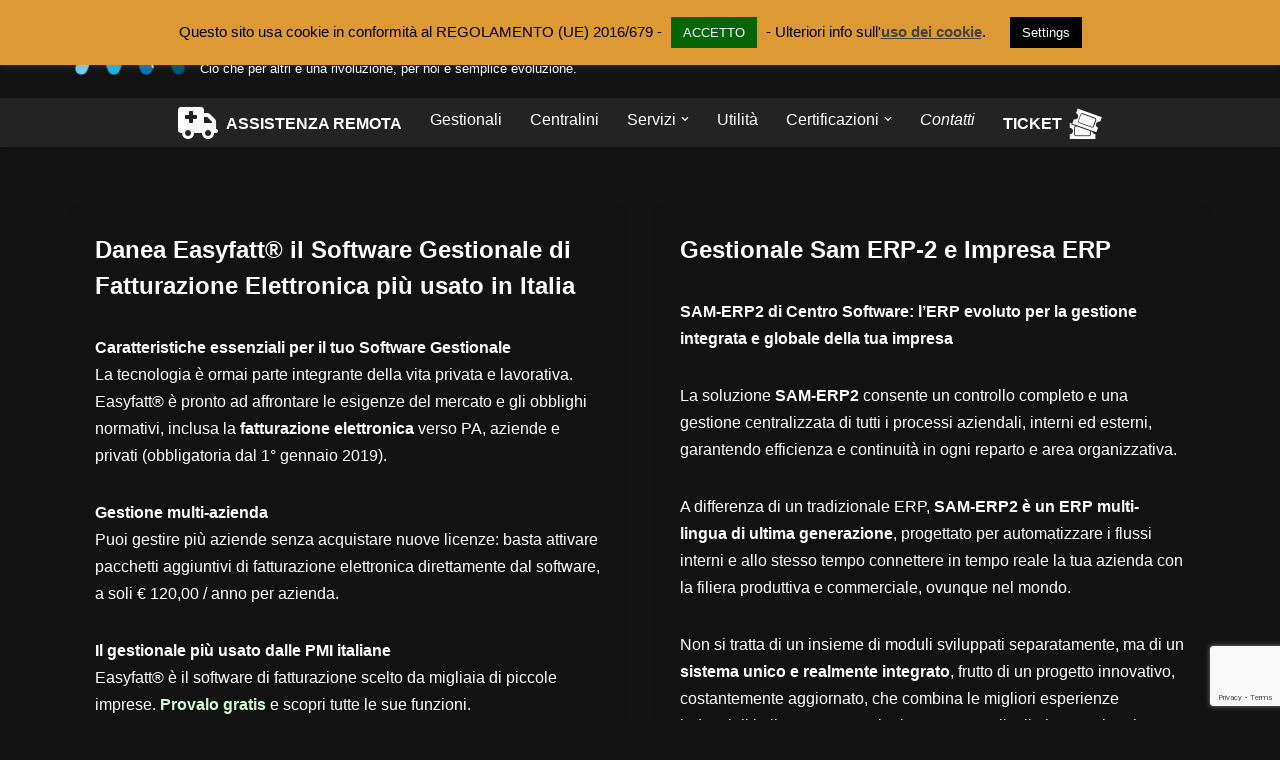

--- FILE ---
content_type: text/html; charset=utf-8
request_url: https://www.google.com/recaptcha/api2/anchor?ar=1&k=6LeZrIIUAAAAAPzmWfHmQROl6ALCI2FSkdj-AoE5&co=aHR0cHM6Ly93d3cubWFybWFjLml0OjQ0Mw..&hl=en&v=PoyoqOPhxBO7pBk68S4YbpHZ&size=invisible&anchor-ms=20000&execute-ms=30000&cb=vh42imwwnmcj
body_size: 48546
content:
<!DOCTYPE HTML><html dir="ltr" lang="en"><head><meta http-equiv="Content-Type" content="text/html; charset=UTF-8">
<meta http-equiv="X-UA-Compatible" content="IE=edge">
<title>reCAPTCHA</title>
<style type="text/css">
/* cyrillic-ext */
@font-face {
  font-family: 'Roboto';
  font-style: normal;
  font-weight: 400;
  font-stretch: 100%;
  src: url(//fonts.gstatic.com/s/roboto/v48/KFO7CnqEu92Fr1ME7kSn66aGLdTylUAMa3GUBHMdazTgWw.woff2) format('woff2');
  unicode-range: U+0460-052F, U+1C80-1C8A, U+20B4, U+2DE0-2DFF, U+A640-A69F, U+FE2E-FE2F;
}
/* cyrillic */
@font-face {
  font-family: 'Roboto';
  font-style: normal;
  font-weight: 400;
  font-stretch: 100%;
  src: url(//fonts.gstatic.com/s/roboto/v48/KFO7CnqEu92Fr1ME7kSn66aGLdTylUAMa3iUBHMdazTgWw.woff2) format('woff2');
  unicode-range: U+0301, U+0400-045F, U+0490-0491, U+04B0-04B1, U+2116;
}
/* greek-ext */
@font-face {
  font-family: 'Roboto';
  font-style: normal;
  font-weight: 400;
  font-stretch: 100%;
  src: url(//fonts.gstatic.com/s/roboto/v48/KFO7CnqEu92Fr1ME7kSn66aGLdTylUAMa3CUBHMdazTgWw.woff2) format('woff2');
  unicode-range: U+1F00-1FFF;
}
/* greek */
@font-face {
  font-family: 'Roboto';
  font-style: normal;
  font-weight: 400;
  font-stretch: 100%;
  src: url(//fonts.gstatic.com/s/roboto/v48/KFO7CnqEu92Fr1ME7kSn66aGLdTylUAMa3-UBHMdazTgWw.woff2) format('woff2');
  unicode-range: U+0370-0377, U+037A-037F, U+0384-038A, U+038C, U+038E-03A1, U+03A3-03FF;
}
/* math */
@font-face {
  font-family: 'Roboto';
  font-style: normal;
  font-weight: 400;
  font-stretch: 100%;
  src: url(//fonts.gstatic.com/s/roboto/v48/KFO7CnqEu92Fr1ME7kSn66aGLdTylUAMawCUBHMdazTgWw.woff2) format('woff2');
  unicode-range: U+0302-0303, U+0305, U+0307-0308, U+0310, U+0312, U+0315, U+031A, U+0326-0327, U+032C, U+032F-0330, U+0332-0333, U+0338, U+033A, U+0346, U+034D, U+0391-03A1, U+03A3-03A9, U+03B1-03C9, U+03D1, U+03D5-03D6, U+03F0-03F1, U+03F4-03F5, U+2016-2017, U+2034-2038, U+203C, U+2040, U+2043, U+2047, U+2050, U+2057, U+205F, U+2070-2071, U+2074-208E, U+2090-209C, U+20D0-20DC, U+20E1, U+20E5-20EF, U+2100-2112, U+2114-2115, U+2117-2121, U+2123-214F, U+2190, U+2192, U+2194-21AE, U+21B0-21E5, U+21F1-21F2, U+21F4-2211, U+2213-2214, U+2216-22FF, U+2308-230B, U+2310, U+2319, U+231C-2321, U+2336-237A, U+237C, U+2395, U+239B-23B7, U+23D0, U+23DC-23E1, U+2474-2475, U+25AF, U+25B3, U+25B7, U+25BD, U+25C1, U+25CA, U+25CC, U+25FB, U+266D-266F, U+27C0-27FF, U+2900-2AFF, U+2B0E-2B11, U+2B30-2B4C, U+2BFE, U+3030, U+FF5B, U+FF5D, U+1D400-1D7FF, U+1EE00-1EEFF;
}
/* symbols */
@font-face {
  font-family: 'Roboto';
  font-style: normal;
  font-weight: 400;
  font-stretch: 100%;
  src: url(//fonts.gstatic.com/s/roboto/v48/KFO7CnqEu92Fr1ME7kSn66aGLdTylUAMaxKUBHMdazTgWw.woff2) format('woff2');
  unicode-range: U+0001-000C, U+000E-001F, U+007F-009F, U+20DD-20E0, U+20E2-20E4, U+2150-218F, U+2190, U+2192, U+2194-2199, U+21AF, U+21E6-21F0, U+21F3, U+2218-2219, U+2299, U+22C4-22C6, U+2300-243F, U+2440-244A, U+2460-24FF, U+25A0-27BF, U+2800-28FF, U+2921-2922, U+2981, U+29BF, U+29EB, U+2B00-2BFF, U+4DC0-4DFF, U+FFF9-FFFB, U+10140-1018E, U+10190-1019C, U+101A0, U+101D0-101FD, U+102E0-102FB, U+10E60-10E7E, U+1D2C0-1D2D3, U+1D2E0-1D37F, U+1F000-1F0FF, U+1F100-1F1AD, U+1F1E6-1F1FF, U+1F30D-1F30F, U+1F315, U+1F31C, U+1F31E, U+1F320-1F32C, U+1F336, U+1F378, U+1F37D, U+1F382, U+1F393-1F39F, U+1F3A7-1F3A8, U+1F3AC-1F3AF, U+1F3C2, U+1F3C4-1F3C6, U+1F3CA-1F3CE, U+1F3D4-1F3E0, U+1F3ED, U+1F3F1-1F3F3, U+1F3F5-1F3F7, U+1F408, U+1F415, U+1F41F, U+1F426, U+1F43F, U+1F441-1F442, U+1F444, U+1F446-1F449, U+1F44C-1F44E, U+1F453, U+1F46A, U+1F47D, U+1F4A3, U+1F4B0, U+1F4B3, U+1F4B9, U+1F4BB, U+1F4BF, U+1F4C8-1F4CB, U+1F4D6, U+1F4DA, U+1F4DF, U+1F4E3-1F4E6, U+1F4EA-1F4ED, U+1F4F7, U+1F4F9-1F4FB, U+1F4FD-1F4FE, U+1F503, U+1F507-1F50B, U+1F50D, U+1F512-1F513, U+1F53E-1F54A, U+1F54F-1F5FA, U+1F610, U+1F650-1F67F, U+1F687, U+1F68D, U+1F691, U+1F694, U+1F698, U+1F6AD, U+1F6B2, U+1F6B9-1F6BA, U+1F6BC, U+1F6C6-1F6CF, U+1F6D3-1F6D7, U+1F6E0-1F6EA, U+1F6F0-1F6F3, U+1F6F7-1F6FC, U+1F700-1F7FF, U+1F800-1F80B, U+1F810-1F847, U+1F850-1F859, U+1F860-1F887, U+1F890-1F8AD, U+1F8B0-1F8BB, U+1F8C0-1F8C1, U+1F900-1F90B, U+1F93B, U+1F946, U+1F984, U+1F996, U+1F9E9, U+1FA00-1FA6F, U+1FA70-1FA7C, U+1FA80-1FA89, U+1FA8F-1FAC6, U+1FACE-1FADC, U+1FADF-1FAE9, U+1FAF0-1FAF8, U+1FB00-1FBFF;
}
/* vietnamese */
@font-face {
  font-family: 'Roboto';
  font-style: normal;
  font-weight: 400;
  font-stretch: 100%;
  src: url(//fonts.gstatic.com/s/roboto/v48/KFO7CnqEu92Fr1ME7kSn66aGLdTylUAMa3OUBHMdazTgWw.woff2) format('woff2');
  unicode-range: U+0102-0103, U+0110-0111, U+0128-0129, U+0168-0169, U+01A0-01A1, U+01AF-01B0, U+0300-0301, U+0303-0304, U+0308-0309, U+0323, U+0329, U+1EA0-1EF9, U+20AB;
}
/* latin-ext */
@font-face {
  font-family: 'Roboto';
  font-style: normal;
  font-weight: 400;
  font-stretch: 100%;
  src: url(//fonts.gstatic.com/s/roboto/v48/KFO7CnqEu92Fr1ME7kSn66aGLdTylUAMa3KUBHMdazTgWw.woff2) format('woff2');
  unicode-range: U+0100-02BA, U+02BD-02C5, U+02C7-02CC, U+02CE-02D7, U+02DD-02FF, U+0304, U+0308, U+0329, U+1D00-1DBF, U+1E00-1E9F, U+1EF2-1EFF, U+2020, U+20A0-20AB, U+20AD-20C0, U+2113, U+2C60-2C7F, U+A720-A7FF;
}
/* latin */
@font-face {
  font-family: 'Roboto';
  font-style: normal;
  font-weight: 400;
  font-stretch: 100%;
  src: url(//fonts.gstatic.com/s/roboto/v48/KFO7CnqEu92Fr1ME7kSn66aGLdTylUAMa3yUBHMdazQ.woff2) format('woff2');
  unicode-range: U+0000-00FF, U+0131, U+0152-0153, U+02BB-02BC, U+02C6, U+02DA, U+02DC, U+0304, U+0308, U+0329, U+2000-206F, U+20AC, U+2122, U+2191, U+2193, U+2212, U+2215, U+FEFF, U+FFFD;
}
/* cyrillic-ext */
@font-face {
  font-family: 'Roboto';
  font-style: normal;
  font-weight: 500;
  font-stretch: 100%;
  src: url(//fonts.gstatic.com/s/roboto/v48/KFO7CnqEu92Fr1ME7kSn66aGLdTylUAMa3GUBHMdazTgWw.woff2) format('woff2');
  unicode-range: U+0460-052F, U+1C80-1C8A, U+20B4, U+2DE0-2DFF, U+A640-A69F, U+FE2E-FE2F;
}
/* cyrillic */
@font-face {
  font-family: 'Roboto';
  font-style: normal;
  font-weight: 500;
  font-stretch: 100%;
  src: url(//fonts.gstatic.com/s/roboto/v48/KFO7CnqEu92Fr1ME7kSn66aGLdTylUAMa3iUBHMdazTgWw.woff2) format('woff2');
  unicode-range: U+0301, U+0400-045F, U+0490-0491, U+04B0-04B1, U+2116;
}
/* greek-ext */
@font-face {
  font-family: 'Roboto';
  font-style: normal;
  font-weight: 500;
  font-stretch: 100%;
  src: url(//fonts.gstatic.com/s/roboto/v48/KFO7CnqEu92Fr1ME7kSn66aGLdTylUAMa3CUBHMdazTgWw.woff2) format('woff2');
  unicode-range: U+1F00-1FFF;
}
/* greek */
@font-face {
  font-family: 'Roboto';
  font-style: normal;
  font-weight: 500;
  font-stretch: 100%;
  src: url(//fonts.gstatic.com/s/roboto/v48/KFO7CnqEu92Fr1ME7kSn66aGLdTylUAMa3-UBHMdazTgWw.woff2) format('woff2');
  unicode-range: U+0370-0377, U+037A-037F, U+0384-038A, U+038C, U+038E-03A1, U+03A3-03FF;
}
/* math */
@font-face {
  font-family: 'Roboto';
  font-style: normal;
  font-weight: 500;
  font-stretch: 100%;
  src: url(//fonts.gstatic.com/s/roboto/v48/KFO7CnqEu92Fr1ME7kSn66aGLdTylUAMawCUBHMdazTgWw.woff2) format('woff2');
  unicode-range: U+0302-0303, U+0305, U+0307-0308, U+0310, U+0312, U+0315, U+031A, U+0326-0327, U+032C, U+032F-0330, U+0332-0333, U+0338, U+033A, U+0346, U+034D, U+0391-03A1, U+03A3-03A9, U+03B1-03C9, U+03D1, U+03D5-03D6, U+03F0-03F1, U+03F4-03F5, U+2016-2017, U+2034-2038, U+203C, U+2040, U+2043, U+2047, U+2050, U+2057, U+205F, U+2070-2071, U+2074-208E, U+2090-209C, U+20D0-20DC, U+20E1, U+20E5-20EF, U+2100-2112, U+2114-2115, U+2117-2121, U+2123-214F, U+2190, U+2192, U+2194-21AE, U+21B0-21E5, U+21F1-21F2, U+21F4-2211, U+2213-2214, U+2216-22FF, U+2308-230B, U+2310, U+2319, U+231C-2321, U+2336-237A, U+237C, U+2395, U+239B-23B7, U+23D0, U+23DC-23E1, U+2474-2475, U+25AF, U+25B3, U+25B7, U+25BD, U+25C1, U+25CA, U+25CC, U+25FB, U+266D-266F, U+27C0-27FF, U+2900-2AFF, U+2B0E-2B11, U+2B30-2B4C, U+2BFE, U+3030, U+FF5B, U+FF5D, U+1D400-1D7FF, U+1EE00-1EEFF;
}
/* symbols */
@font-face {
  font-family: 'Roboto';
  font-style: normal;
  font-weight: 500;
  font-stretch: 100%;
  src: url(//fonts.gstatic.com/s/roboto/v48/KFO7CnqEu92Fr1ME7kSn66aGLdTylUAMaxKUBHMdazTgWw.woff2) format('woff2');
  unicode-range: U+0001-000C, U+000E-001F, U+007F-009F, U+20DD-20E0, U+20E2-20E4, U+2150-218F, U+2190, U+2192, U+2194-2199, U+21AF, U+21E6-21F0, U+21F3, U+2218-2219, U+2299, U+22C4-22C6, U+2300-243F, U+2440-244A, U+2460-24FF, U+25A0-27BF, U+2800-28FF, U+2921-2922, U+2981, U+29BF, U+29EB, U+2B00-2BFF, U+4DC0-4DFF, U+FFF9-FFFB, U+10140-1018E, U+10190-1019C, U+101A0, U+101D0-101FD, U+102E0-102FB, U+10E60-10E7E, U+1D2C0-1D2D3, U+1D2E0-1D37F, U+1F000-1F0FF, U+1F100-1F1AD, U+1F1E6-1F1FF, U+1F30D-1F30F, U+1F315, U+1F31C, U+1F31E, U+1F320-1F32C, U+1F336, U+1F378, U+1F37D, U+1F382, U+1F393-1F39F, U+1F3A7-1F3A8, U+1F3AC-1F3AF, U+1F3C2, U+1F3C4-1F3C6, U+1F3CA-1F3CE, U+1F3D4-1F3E0, U+1F3ED, U+1F3F1-1F3F3, U+1F3F5-1F3F7, U+1F408, U+1F415, U+1F41F, U+1F426, U+1F43F, U+1F441-1F442, U+1F444, U+1F446-1F449, U+1F44C-1F44E, U+1F453, U+1F46A, U+1F47D, U+1F4A3, U+1F4B0, U+1F4B3, U+1F4B9, U+1F4BB, U+1F4BF, U+1F4C8-1F4CB, U+1F4D6, U+1F4DA, U+1F4DF, U+1F4E3-1F4E6, U+1F4EA-1F4ED, U+1F4F7, U+1F4F9-1F4FB, U+1F4FD-1F4FE, U+1F503, U+1F507-1F50B, U+1F50D, U+1F512-1F513, U+1F53E-1F54A, U+1F54F-1F5FA, U+1F610, U+1F650-1F67F, U+1F687, U+1F68D, U+1F691, U+1F694, U+1F698, U+1F6AD, U+1F6B2, U+1F6B9-1F6BA, U+1F6BC, U+1F6C6-1F6CF, U+1F6D3-1F6D7, U+1F6E0-1F6EA, U+1F6F0-1F6F3, U+1F6F7-1F6FC, U+1F700-1F7FF, U+1F800-1F80B, U+1F810-1F847, U+1F850-1F859, U+1F860-1F887, U+1F890-1F8AD, U+1F8B0-1F8BB, U+1F8C0-1F8C1, U+1F900-1F90B, U+1F93B, U+1F946, U+1F984, U+1F996, U+1F9E9, U+1FA00-1FA6F, U+1FA70-1FA7C, U+1FA80-1FA89, U+1FA8F-1FAC6, U+1FACE-1FADC, U+1FADF-1FAE9, U+1FAF0-1FAF8, U+1FB00-1FBFF;
}
/* vietnamese */
@font-face {
  font-family: 'Roboto';
  font-style: normal;
  font-weight: 500;
  font-stretch: 100%;
  src: url(//fonts.gstatic.com/s/roboto/v48/KFO7CnqEu92Fr1ME7kSn66aGLdTylUAMa3OUBHMdazTgWw.woff2) format('woff2');
  unicode-range: U+0102-0103, U+0110-0111, U+0128-0129, U+0168-0169, U+01A0-01A1, U+01AF-01B0, U+0300-0301, U+0303-0304, U+0308-0309, U+0323, U+0329, U+1EA0-1EF9, U+20AB;
}
/* latin-ext */
@font-face {
  font-family: 'Roboto';
  font-style: normal;
  font-weight: 500;
  font-stretch: 100%;
  src: url(//fonts.gstatic.com/s/roboto/v48/KFO7CnqEu92Fr1ME7kSn66aGLdTylUAMa3KUBHMdazTgWw.woff2) format('woff2');
  unicode-range: U+0100-02BA, U+02BD-02C5, U+02C7-02CC, U+02CE-02D7, U+02DD-02FF, U+0304, U+0308, U+0329, U+1D00-1DBF, U+1E00-1E9F, U+1EF2-1EFF, U+2020, U+20A0-20AB, U+20AD-20C0, U+2113, U+2C60-2C7F, U+A720-A7FF;
}
/* latin */
@font-face {
  font-family: 'Roboto';
  font-style: normal;
  font-weight: 500;
  font-stretch: 100%;
  src: url(//fonts.gstatic.com/s/roboto/v48/KFO7CnqEu92Fr1ME7kSn66aGLdTylUAMa3yUBHMdazQ.woff2) format('woff2');
  unicode-range: U+0000-00FF, U+0131, U+0152-0153, U+02BB-02BC, U+02C6, U+02DA, U+02DC, U+0304, U+0308, U+0329, U+2000-206F, U+20AC, U+2122, U+2191, U+2193, U+2212, U+2215, U+FEFF, U+FFFD;
}
/* cyrillic-ext */
@font-face {
  font-family: 'Roboto';
  font-style: normal;
  font-weight: 900;
  font-stretch: 100%;
  src: url(//fonts.gstatic.com/s/roboto/v48/KFO7CnqEu92Fr1ME7kSn66aGLdTylUAMa3GUBHMdazTgWw.woff2) format('woff2');
  unicode-range: U+0460-052F, U+1C80-1C8A, U+20B4, U+2DE0-2DFF, U+A640-A69F, U+FE2E-FE2F;
}
/* cyrillic */
@font-face {
  font-family: 'Roboto';
  font-style: normal;
  font-weight: 900;
  font-stretch: 100%;
  src: url(//fonts.gstatic.com/s/roboto/v48/KFO7CnqEu92Fr1ME7kSn66aGLdTylUAMa3iUBHMdazTgWw.woff2) format('woff2');
  unicode-range: U+0301, U+0400-045F, U+0490-0491, U+04B0-04B1, U+2116;
}
/* greek-ext */
@font-face {
  font-family: 'Roboto';
  font-style: normal;
  font-weight: 900;
  font-stretch: 100%;
  src: url(//fonts.gstatic.com/s/roboto/v48/KFO7CnqEu92Fr1ME7kSn66aGLdTylUAMa3CUBHMdazTgWw.woff2) format('woff2');
  unicode-range: U+1F00-1FFF;
}
/* greek */
@font-face {
  font-family: 'Roboto';
  font-style: normal;
  font-weight: 900;
  font-stretch: 100%;
  src: url(//fonts.gstatic.com/s/roboto/v48/KFO7CnqEu92Fr1ME7kSn66aGLdTylUAMa3-UBHMdazTgWw.woff2) format('woff2');
  unicode-range: U+0370-0377, U+037A-037F, U+0384-038A, U+038C, U+038E-03A1, U+03A3-03FF;
}
/* math */
@font-face {
  font-family: 'Roboto';
  font-style: normal;
  font-weight: 900;
  font-stretch: 100%;
  src: url(//fonts.gstatic.com/s/roboto/v48/KFO7CnqEu92Fr1ME7kSn66aGLdTylUAMawCUBHMdazTgWw.woff2) format('woff2');
  unicode-range: U+0302-0303, U+0305, U+0307-0308, U+0310, U+0312, U+0315, U+031A, U+0326-0327, U+032C, U+032F-0330, U+0332-0333, U+0338, U+033A, U+0346, U+034D, U+0391-03A1, U+03A3-03A9, U+03B1-03C9, U+03D1, U+03D5-03D6, U+03F0-03F1, U+03F4-03F5, U+2016-2017, U+2034-2038, U+203C, U+2040, U+2043, U+2047, U+2050, U+2057, U+205F, U+2070-2071, U+2074-208E, U+2090-209C, U+20D0-20DC, U+20E1, U+20E5-20EF, U+2100-2112, U+2114-2115, U+2117-2121, U+2123-214F, U+2190, U+2192, U+2194-21AE, U+21B0-21E5, U+21F1-21F2, U+21F4-2211, U+2213-2214, U+2216-22FF, U+2308-230B, U+2310, U+2319, U+231C-2321, U+2336-237A, U+237C, U+2395, U+239B-23B7, U+23D0, U+23DC-23E1, U+2474-2475, U+25AF, U+25B3, U+25B7, U+25BD, U+25C1, U+25CA, U+25CC, U+25FB, U+266D-266F, U+27C0-27FF, U+2900-2AFF, U+2B0E-2B11, U+2B30-2B4C, U+2BFE, U+3030, U+FF5B, U+FF5D, U+1D400-1D7FF, U+1EE00-1EEFF;
}
/* symbols */
@font-face {
  font-family: 'Roboto';
  font-style: normal;
  font-weight: 900;
  font-stretch: 100%;
  src: url(//fonts.gstatic.com/s/roboto/v48/KFO7CnqEu92Fr1ME7kSn66aGLdTylUAMaxKUBHMdazTgWw.woff2) format('woff2');
  unicode-range: U+0001-000C, U+000E-001F, U+007F-009F, U+20DD-20E0, U+20E2-20E4, U+2150-218F, U+2190, U+2192, U+2194-2199, U+21AF, U+21E6-21F0, U+21F3, U+2218-2219, U+2299, U+22C4-22C6, U+2300-243F, U+2440-244A, U+2460-24FF, U+25A0-27BF, U+2800-28FF, U+2921-2922, U+2981, U+29BF, U+29EB, U+2B00-2BFF, U+4DC0-4DFF, U+FFF9-FFFB, U+10140-1018E, U+10190-1019C, U+101A0, U+101D0-101FD, U+102E0-102FB, U+10E60-10E7E, U+1D2C0-1D2D3, U+1D2E0-1D37F, U+1F000-1F0FF, U+1F100-1F1AD, U+1F1E6-1F1FF, U+1F30D-1F30F, U+1F315, U+1F31C, U+1F31E, U+1F320-1F32C, U+1F336, U+1F378, U+1F37D, U+1F382, U+1F393-1F39F, U+1F3A7-1F3A8, U+1F3AC-1F3AF, U+1F3C2, U+1F3C4-1F3C6, U+1F3CA-1F3CE, U+1F3D4-1F3E0, U+1F3ED, U+1F3F1-1F3F3, U+1F3F5-1F3F7, U+1F408, U+1F415, U+1F41F, U+1F426, U+1F43F, U+1F441-1F442, U+1F444, U+1F446-1F449, U+1F44C-1F44E, U+1F453, U+1F46A, U+1F47D, U+1F4A3, U+1F4B0, U+1F4B3, U+1F4B9, U+1F4BB, U+1F4BF, U+1F4C8-1F4CB, U+1F4D6, U+1F4DA, U+1F4DF, U+1F4E3-1F4E6, U+1F4EA-1F4ED, U+1F4F7, U+1F4F9-1F4FB, U+1F4FD-1F4FE, U+1F503, U+1F507-1F50B, U+1F50D, U+1F512-1F513, U+1F53E-1F54A, U+1F54F-1F5FA, U+1F610, U+1F650-1F67F, U+1F687, U+1F68D, U+1F691, U+1F694, U+1F698, U+1F6AD, U+1F6B2, U+1F6B9-1F6BA, U+1F6BC, U+1F6C6-1F6CF, U+1F6D3-1F6D7, U+1F6E0-1F6EA, U+1F6F0-1F6F3, U+1F6F7-1F6FC, U+1F700-1F7FF, U+1F800-1F80B, U+1F810-1F847, U+1F850-1F859, U+1F860-1F887, U+1F890-1F8AD, U+1F8B0-1F8BB, U+1F8C0-1F8C1, U+1F900-1F90B, U+1F93B, U+1F946, U+1F984, U+1F996, U+1F9E9, U+1FA00-1FA6F, U+1FA70-1FA7C, U+1FA80-1FA89, U+1FA8F-1FAC6, U+1FACE-1FADC, U+1FADF-1FAE9, U+1FAF0-1FAF8, U+1FB00-1FBFF;
}
/* vietnamese */
@font-face {
  font-family: 'Roboto';
  font-style: normal;
  font-weight: 900;
  font-stretch: 100%;
  src: url(//fonts.gstatic.com/s/roboto/v48/KFO7CnqEu92Fr1ME7kSn66aGLdTylUAMa3OUBHMdazTgWw.woff2) format('woff2');
  unicode-range: U+0102-0103, U+0110-0111, U+0128-0129, U+0168-0169, U+01A0-01A1, U+01AF-01B0, U+0300-0301, U+0303-0304, U+0308-0309, U+0323, U+0329, U+1EA0-1EF9, U+20AB;
}
/* latin-ext */
@font-face {
  font-family: 'Roboto';
  font-style: normal;
  font-weight: 900;
  font-stretch: 100%;
  src: url(//fonts.gstatic.com/s/roboto/v48/KFO7CnqEu92Fr1ME7kSn66aGLdTylUAMa3KUBHMdazTgWw.woff2) format('woff2');
  unicode-range: U+0100-02BA, U+02BD-02C5, U+02C7-02CC, U+02CE-02D7, U+02DD-02FF, U+0304, U+0308, U+0329, U+1D00-1DBF, U+1E00-1E9F, U+1EF2-1EFF, U+2020, U+20A0-20AB, U+20AD-20C0, U+2113, U+2C60-2C7F, U+A720-A7FF;
}
/* latin */
@font-face {
  font-family: 'Roboto';
  font-style: normal;
  font-weight: 900;
  font-stretch: 100%;
  src: url(//fonts.gstatic.com/s/roboto/v48/KFO7CnqEu92Fr1ME7kSn66aGLdTylUAMa3yUBHMdazQ.woff2) format('woff2');
  unicode-range: U+0000-00FF, U+0131, U+0152-0153, U+02BB-02BC, U+02C6, U+02DA, U+02DC, U+0304, U+0308, U+0329, U+2000-206F, U+20AC, U+2122, U+2191, U+2193, U+2212, U+2215, U+FEFF, U+FFFD;
}

</style>
<link rel="stylesheet" type="text/css" href="https://www.gstatic.com/recaptcha/releases/PoyoqOPhxBO7pBk68S4YbpHZ/styles__ltr.css">
<script nonce="GSBMobRJBJiktwToiRS_0g" type="text/javascript">window['__recaptcha_api'] = 'https://www.google.com/recaptcha/api2/';</script>
<script type="text/javascript" src="https://www.gstatic.com/recaptcha/releases/PoyoqOPhxBO7pBk68S4YbpHZ/recaptcha__en.js" nonce="GSBMobRJBJiktwToiRS_0g">
      
    </script></head>
<body><div id="rc-anchor-alert" class="rc-anchor-alert"></div>
<input type="hidden" id="recaptcha-token" value="[base64]">
<script type="text/javascript" nonce="GSBMobRJBJiktwToiRS_0g">
      recaptcha.anchor.Main.init("[\x22ainput\x22,[\x22bgdata\x22,\x22\x22,\[base64]/[base64]/[base64]/[base64]/[base64]/[base64]/[base64]/[base64]/[base64]/[base64]\\u003d\x22,\[base64]\\u003d\\u003d\x22,\x22SsOZM8Oow6vDosOxJcO0w6gbIMONwp8AwohAwo3CvMKpNcKVwonDj8KXFsObw5/DvsOMw4fDukDDjzdqw7twNcKPwr/CjsKRbMKbw5fDu8OyFiYgw6/[base64]/DqMKgwq/CkcOlJCjCvMKDw6bDpGYFwrfCm2HDn8OSQcKHwrLCv8KQZz/DjFPCucKyAcKcwrzCqF5Sw6LCs8OAw4lrD8KxH1/CusK3RUN7w7jCvgZIfMOwwoFWU8Kew6ZYwq0Xw5YSwrsdasKvw4HCksKPwrrDusK1ME3DlGbDjUHCpBVRwqDChwM6acKGw4t6bcKoNz8pJRRSBMOBwojDmsK2w4PCn8KwWsORP30xOsKWeHsgwr/DnsOcw4zCusOnw7wgw7BfJsOnwofDjgnDsncQw7Frw4dRwqvCh1UeAUVrwp5Vw5bCgcKEZXgcaMO2w4gQBGB8wr9hw5UGGUk2wrzCnk/Dp3EAV8KGTQfCqsO1D1BiPmXDk8OKwqvCtyAUXsOUw7rCtzF1C0nDqyjDoW8rwq9DMsKRw6TCv8KLCRsiw5LCoxbCtAN0wpwxw4LCukUAfhctwqzCgMK4FcKCEjfCtETDjsKowqbDpn5LQcK+dXzDtwTCqcO9wpxKWD/[base64]/CqcKzQgrDvcO6wrbCvS01ccK5QMOFw5UARsO8w7DCrDkfw6zCvMOrFgbDmUnCkcKcw43DvS7Dq2MOf8KuOBjDnXDCjMOcw7AFYMK3bwMJY8KOw7PCtQfDlcK+W8O/w4fDvcK9wrURRm7CoGfDhww0w4x+woDDqMKOw63Ch8KAw5TCtyQuacK6VWEGSx3DhFQowr/DiwvCkHDCrsOWwpFGw7srCcKeVMOqYsKDwq03SCjDusKCw7N5fsOkcRTCvMKcwrXDvsO7TzDDozBEWMKTw5HCr2vDsFnCrAPCgMK7aMO+w4twDMOPdVUZP8Okw7HDgcKZwq5eY0nCi8OHw5vChUzDt0zDkFMyE8OvSMO7wp/CsMOYwqfCshvDgMKrc8KSX27Dk8KiwqdvXWzCgxbDg8KSYwlAw4xpwrZ8w4Niw4XCl8OaJ8Ohw4bDvcOwdFYqwoQhw5QFQcO/[base64]/CiynCvgNLwqTDp8OeTGTDg1DCi8ORKXLDsFDCsMOvb8OeS8K2wo/Dh8Kewo4Vw5rCicOVfgrCsyfDkiPCnxBFw5fDlF1XEFYOP8OjTMKbw73DlMKuMsOOwrUYAsOJwpPDtcKgw7LDtsK/wrHCvznCrzTCuGVwFmrDsw3CnDbCmsOzB8K+XWcFE13CscO6EV/DisOOw7HDtsO7KwEZwpLDozXDgMKOw5pMw5wZKMKfFsKrRsKMExHDhXvChMO8ElBBw4JTwp1YwrDDiHMJTGc/OcO1w4d+SATCq8KlcsKhN8Kfw7RBw4XDjwHCr2/CsAjDvMKmMsKAKlRrNCNsQ8KzLsO+AcONMUIPw6/Cg1XDn8O6d8Knwr3CocOlwpxyasKJwqfChQrCgcKjwprCnTJbwpt6w7bCiMKCw5zCv0vDrjUbwp7CmMKGw7EiwpXDnSI4wobCuUofJsOTOsOBw5lOw5xMw6jCnsO/Mj5Gw5N/w73Ch2DDtmjDh2TDtVkEw4tWbcKackHDjDYNU0Qmf8KVwoLCkhhDw5HDgMOOw7bDsndyF2Jlw4zDgkjDu1sJOShqaMKiwqwxX8OBw6LDkCUJLcOAwq/DscKfbsOQJ8OWwoZAcsOzCQsoasO0w77Ci8KlwrVgw4c7GmvCpwjDqsKLw6TDg8KuLQFXVEghL2fDrUnCqDHDsgZww47CikHCmhHChcKEw7cEwoMcH25ZesOyw5PDkBgwwo7CsTZfwrXCpW4qw5UUw5dIw7cBwo/CncOtIcO4wrFVZ1hNw6bDrlzDuMKdYHp5wovCkg4HRcKpHAsGGRpZOMO3wrzDgsKGIMK2wpvCkkLDp0bCnnU1w6vCjH/DpgHDh8KNZQMmw7bDgBLDi3/[base64]/Ctl9DYcOGw6XCu2TDtXtMw7N6wrseV07CqmzDuGnDuE3Dv17DgXvCiMO/wow1w4oFw4fCkEVnwrtXwpfCn1PCjsKtw5jDucOvQMO4w75QGEYtwpHCmcOEw4wuw6vCucKXOQTDsQvDsWLCncOjT8Otw6NxwrJ0wr9sw58nw7UQw7TDn8KIfcOkwr/DqcKWYsKqQcKJC8K4MsKkw5bDllZJw4VvwqJ9wpjDsmnCvEvChyLCm3HDvkTCrAwqRUU3wqLCqzfDtMKNVG0UMgjCtcKteyPDshvDvxDCvcKww4HDtcKODWLDihEUwpQ/[base64]/TcOyw6vCtMOfPwbCpcOYL8KxGsK3wqdMw65ywrDDqcOew7BLw5zDn8KRwqY0wpPDrUrCmjIAwoAEwrZZw6jDvxNbXMKmw7TDksOqBngHR8OJw5d3w4PCm10VwrTDvsOMwqPCmsOxwq7Co8K2CsKHwoFBwr4Bwq5Qw6/Cii0Iw4bDpwjCqxPDvRVON8ODwpJcw4YoDsOAwpfDu8KbUxDCuAoGSijCvcOwG8K/w4bDtx/Cjn8RW8O7w5ptwrR2OSp9w7DDvcKXRcOkfMOswoQswrvCunnDgMKQewbCvQTDt8Obw6dCZB/Dnkxawr9Vw6syaW/DrMOywqxQLGvCu8KYTSbDhxwXwrnCsD/Cl0jCoDsEwqTDpTvDmxksUToyw5fCvgrCsMKoXQ1DQ8ONMHjCpsOuw5bDrxDCrcKjXWV7wrBUw4hFbXLDuB7Dk8OTwrEUw5fCjFXDsCRhwpvDvyxfCkoVwqgNwqzDgsOFw6kEw5ljMMOCTyI9fDMDSnvCu8Oyw7wJwpVmw6/[base64]/Ch8K/VMObYBxiUhrCo8OwwrkSwo1LE1sHw5vDgkbDsMKIw4nCoMO0wq7Cq8Oywrc3BMKjQDHDqkLDmsO/w5tQQMO+fkfCiDXCmcOXw57ChcKrZRXCscKXCxvCqHgjecOKw7DDuMOUw5dTZFleN1TCpMKKwrsdcsOGRHbDoMKNM3LCv8OGwqI7asK/QMK0R8K9ecK0wqllworCnCIqwqcFw5vDgg5iwoTClGo7wobDv3xcKsOUwrY+w5HDi1LDmGMiwrzDjcODw7DCgcKkw5hSHTdafEPCijwJWcKqYHLDnsODZihybsOowqQRFhY/dcKsw7nDshbCosO0SMOFVsOuPMKywoJvVjwuCnhoKRhsw7rDph4AUThewr8zw7REw4zCiDVVfhJ2BV3CgsK5w7pQfgI+F8KRwpvDrCfCqsO4CkLCvBhbHSJIw7/CiyINwqEoSmLCoMOewr3Cog/CgR7DlSguw6rCnMK3w6s5w5ZOOU3CvcKJw5jDvcOTY8OOI8ObwqBNwos+czzCkcKcwqnClHMNZ3XDrcOuV8KEwqdmwovCnxNeOMOqYcK/[base64]/DimXDrsKhTMKCwobDuUgJEMK4woHDrMKLfGINw47CnsOQc8KWwrDCiDrCkw4Ac8O7wojDgsK2I8KTw4R4woYLTVXDtcKxESA/PyTCigfDlsK3w6nDmsOTw7TCvcKzbMKxw6/[base64]/DqizCvsOMJsKaw5oXwogCw5cHDcOGHMKmworDuMK5PBVaw7HDr8Kiw743VcOqw6LCkAPCtcO1w6QSwpHDg8KQwrDCosK8w6bDtsKOw6Jxw7zDsMOJbksgZcKnwqbDrMOOw58XaWQow7hhZE3DoiXDmsOMw77ClcKBbcK2QjXDkioFwrglwrZmwqTCjCPDrsOsYj7Dgm/[base64]/Dp3QBwpBIQyMqwpsVw5fDksObwpPDicKGw4IJwp1dCm/Dm8KMwpHDllvClMOlM8KTw6XCncKvRMKXEcOhayDDo8O1bVPDmsKyKMOfNX3CucOLNMOZwo0LAsKmw7HCty4owpkcPWgEwoHCs3vCl8OawpvDvsKjKVl/w7TDnsOvwofCgljDpzdwwo8uQMK6QcKPwo/[base64]/w4t3GH7CuiDCrHPCsU/CssOwVBDDvMOKFMKKw6E8GsKfIRDCr8KBNyc/BMKbNSJAw5FsHMK8cDTDmcKwwrrDhT9neMOMRR0aw70Mw5fCsMKFL8KEVMKIw654wq/Ck8OGw5vDoiIrDcObw7lhwrvDtQIZwpjDkGHCrcKBwoVnwrPDgwTDomdEw5t0fsKMw7HCgRDCjMKkwrDCqcO0w7UOVcODwockN8KaXsKzbcKzwqDDtgxdw65PRForEn9jTy7DhMKOLwDDp8OFZMO0w4/[base64]/DoTDDtWEGI8Ouw4DCt1fDtsO4Gnpew61LbUF/wrvDjcOww4V+wpUtw41RwoPDqBQRb23Cj0o4ZMKTBsKdwp/DixXCph/CqAogbMKowo8zJmzCl8OWwr7DnyrCscO6w4jDlwNVKDzCnDLCgcKywrx3w47CsmgywpnDjHAMw4bDq0kUM8K+ScKHHcKawo57w6fDpMKBPlfDmDXDojHCi1nDikHDm3/CuAjCtMKzRMKjOcKWNMOaXFXCmWEaw63ClE5yM3IeKSLCk2DCqzzCsMKRVlgywrtzwrJCw5nDp8OQQ0ARw4LCv8KTwpTDscK4wrHDucOSeVXCvT4XJsKMwo/CqElWwpVxcDDDtzRMw7rDgcKARUrCgMKrSMKDw6nCqExLA8OOwrHDuiNcNMO8w7Iow7ISw4fDgwLDiBcJG8KCw7wKwr9lwrUIRcKwWBDDg8Oowoc3G8OzOsK9J1/[base64]/DoMOYX0zCnh/[base64]/CosOFwr5TAMKLRX4gwrPCtsK9HsKTeV11UMOFw758LsKSVMKOw68KFxo0XMO1O8K9wpUgHsOvVMO4w6tnw5rDngzDqcOLw4vDkn3DtcOvF1DCoMKmTMKbG8Okw5/[base64]/CqMObwrdhwqo8OcO7w4HDhCHCssO3biIOwr5bwqPDjBTCrxvDoRMKwr5LZE/CosOtwrHDjsK7Z8OJwpLCnwzDrTp1QwTCqxQuN1d+wp/CvcO3KcK7w5Ydw7fCnlvCk8OeG3TCtsOGwpTDglkqw5ZmwojCvXfDhcO+wqwDw71yCQfDlwzCssKbwq8cw6bChcKhworDksKfMCoTwrTDpSRACmjCgcKzP8OeHsKpwqYPGMK7P8OMwowEKkhaEBpnw57Dr37Cm2ApJcOEQlDDo8KzPXjCjsK/bcOgw5dKO0HCnkh5difDildrwpdVwrTDoGkUw7sZJMK3U3YwW8Orw7IVwpR4SxBCKMOQw5ALRcKzfcKqSsO3fn3CicOiw64nw4vDk8Ocw5/Ct8OfSAPDr8K2L8O2H8KPHl/DqyLDvMK9w57CssOvw6ZHwqHDusOFwr3CssO7A0lpFcOrwrhKw5TCom95e0LDoEMVF8OZw4fDtMODw5E5R8KWN8O6acOcw4TCjBtCAcOTw5bDvnvDlcOWBAQywqLDozojHcOKUk/Cq8O5w6cwwo1HwrHDgBkJw4jDkcOxw7bDnnBvwo3DpMOOHiJswo3CusKIcsKjwolbV01kw6cAwpXDuVYGwqLCqiNVehfDuAPClHjDpMKxW8OawqEaTyLChSHDuiPCvD/DoAYjwqJow71Nw6HCs33Dkn3Ck8KnQ3TCj2XCqsKHEcKMfCdHCGzDq38+w4/CnMKWw6DCg8O7wrvDtmTCu2DDljTDrRnDisKoeMK/wpYlwrx7X1lZwpbCjG9tw64BBHhGwpF0XsKuTzrCqX4TwoYAd8OiGcK0wrw3w5nDjcOOfMOqA8OWLGkUw47ClcKFQ3Z/e8KwwpYwwqnDjzbDrTvDncKFwow3JTFQb0o8w5VQw7Jiw4Bxw5BqNFkgN0DCrSUTw5lrwq9cwqPCncOnw5HDlxLCicKGEATDqj7DtcK5wqRYw5M3Xj/[base64]/DmMOEc8KTaks3wp8wd8OAwpJ6A8KtKcKZw6QQw6TDtiEfJMOqC8KkNE3Dr8OiVcKSw4LCgRRVHl5CGE4xXRYIw5rCiD57a8KUw5PCjsORwpDDpMOGVcK4w5/[base64]/[base64]/[base64]/[base64]/V8K1JknDpsKGwpgQYcKlCw50RsKfwpZKw7vCt1TCqcOAwqo+bnIww4IkZXFQw4p5V8OQBzzDqsKDZzHCnsK5M8KTIQLCpi/CgMO1w57Co8KICyxbw6xawq1HCHd4E8OjPsKLwq/Cm8OVd0nCjMOLwr4twqk3wpgfw5nDqsKZbMObwpnDiVHDjDTCjsKOOcO9DRwwwrPDoMK7wovCoy1Iw5/CuMKpw4Y/OsOFO8OPf8OvSRIrT8Odw5nDknAqT8KcXlcnAy/CtyzCqMKaEmlFw5vDjkJqwoRKMADDhwJPw4rDkyLCugsbQkURw5fCsV1qYsO6wpciwq/[base64]/CkcKQDCnDrcKTPA/CucKYdDLCjV3CgsOFdDXCsT7CnsKRw61/e8OLfMKYB8KEKDbDmMKFasOOGsObR8KawpXDrcKIWwlTw63ClMOIK3XCr8OaMcK7OcOTwpRGwoEwbcKSwpDDicOyZsKoFSXCpVbCiMOUwrUVwolDw6p1w43CnBrDs03CqX3CrQjDrsO4ecOwwpfCgcOGwqLDvsOfw5zDmXIUdsODQ3LCrRs7wobDr2tTw7U/[base64]/CrMKIB8OaRcKrwqLCrsOSwqXDgcO1eAEVw41Zw6tDNcOVWMK4YsOQwpl3NMKpGWTCrEvDhcK5wr8VSHvCpz3DmMK1aMOHScOYH8O6w41xK8KBSG0RaynDtGTDvsKfw4t5CFTDriBvEgp5SB09OcOiw7XCrcOYDcOZbXduTF/CrsORL8OfHsKEwrUleMOqwrNBQcO5wr9sFAMDFE4eUkhlSMK7EU/Csk/CgyA8w4UOwrTCpMOwPkwew4cbSsOswq/ChcKbwqjCqcOXw7fCjsOFHMKjw7oTwpXCh2LDvcKtVcKLUcOZWC/DiWtwwqYhbMOAw7LDrVcDw7gTXsOgUhPDl8OVwp1Uw6vDnDMdw5rCgQB2w5zCvhQzwqsFwrtICmXCq8OYAMO8wpMMwpfCg8O/w7HCjmjCnsKuN8KkwrPDgcKiQ8KlwpjCpUfCm8KVKnzCuSADesO6w4TDvcKBNTRVw7RBwqM8Jic6fMOUw4bDgMKBwojDr3fCh8OjwolVEjfDv8KxP8KBw53CvCI/w73CgcKrwoMDPMOFwrwVbMKtMwvCncOGGlnDiVbCrnHCjxzDosKcw7s7wrjCtEs1M2FWw5bDrGTCtzxDamsyBMOjaMKIUi/[base64]/DhGg9NW90esOMGkMfZEXDmknDthfDvMKDw6DDr8KmZ8OFLkTDrsK3OGx9NMKiw7snNSDDrlZiDsKZw7jCi8OBWMOXwpzCjiLDlMOkwqIwwojDvQzDr8Orw44GwptewoHDo8KdIsKPwo5bwo3DlhTDgCJ/w5bDvynCvTXDgsKCCMKwSsOXAiRCwoVCw4AGwqvDthVJRFV6w61Nd8KxGjEXwrrCvG4aLyjCicO0PcOxwp8Zw73CpsOqb8Ouw4XDs8KUexXDssKkW8OHwr3Dm0lKwpsUw5HDrcKyZgswwoTDujAdw6jDmgrCoTI7GXLCrMORwq3CuTpCw6XDucKWLk8bw6/[base64]/DtMKQYjrDnjdeLxzDtsKdRSQBZhrDv8OYdSpkS8Ofw6dKGcOkw6vCjxPDjUBww6dnIkZgw5EEZCDDtnDCvXHDqMOtw4TDhQgtDnDClFQVw6DCnsKaaUBVAU/Dr0oadcK2wqfCqETCszLCiMOzwq3DvwfClFjCnMO7wrzDucK4ZcOTwqNQATQAUUHCjl3CtER2w6HDhMOOcSw5EMOYwqTDvG3DryoowpDDmnZhWsKOH3HCpQHClMKQCcO9JzvDrcOEccOML8KZwoPDsX8XLzrDn1s3wphPwo/DjcKaYMK8TcK2LsORw7HCi8OmwpV9w50Ow4zCuXfCsSBKJWshwpk0w4HCu05hdiZtZmV0w7Yzd1QOFcO7wpbDngLCiFsjL8OOw7x5w7Eqwq/DhcO7wrEfcW7DrcK7D3XCqkEOwqRTwq7CmMO6YsKww7UpwrfCrkdWEsO8w4bDhX7DjgbCvsKDw5VNwpVDJUtbwqXDgsKSw4bCgiVcw5bDo8KkwolFb0dswpXDuhrCuis3w6TDlCfDvjRdw6/[base64]/DrMO4bMO7w4LCuSseKk8/w4/DtcKfZC/[base64]/[base64]/wpnCnzZIw4bChDvCjABIw5TDpTk2P8KCwo/[base64]/DrMOAwo3Dn8KFwovCilrCkGzDhcKrWMK/w73Cn8K0PcK2w5fChytUw7YOasKJwowVwrEzw5fCj8KtYcO3wqRmwq1YTW/[base64]/ClHpuKSHCpMKKwrLDtcKwwrbChsKPciUnw6FiHsKaKBrDisK5wp0Rw7DCk8OjU8OWwpPCtCUEw6TCicK2w4c9JRxOwq7DisKUQixlamvDlMOCwrDDjEh+K8Otwq7Dp8O8wq/DtcKFKVnCq2bDssO4I8Ozw6JpXEU4TxzDq1lnw6/DlHFlV8OjwonDmcOhUCc6wpANwqnDgA7DvkEGwpcrYMOHCxBkw6zCil7Cj0JJfHnCvRFvU8KqH8OYwpjDkGATwrp/XcOOw4TDtsKXH8Kdw7HDnsKnw5FFw5IiTMKIwq7DgcKFBS1lZ8O1fsKXYMOOw6ddBip5wrxhwoome3sKKSnCrBpCNMKedlMkf08Dw5tGK8K7w6vCs8OlAjsgw5JlJMKOXsO8wpM7ZHHDg2o7VcKrYHfDl8KJCcORwqBKOsK0w6/[base64]/CpsKuOcKELgQYWHfCv8K1RcOlbMOpaig4BRHDsMK6SsO3w7vDkC/CiSB0UU/DmmE5YnQow6/DkzrDixjDtlTChMO6wrXDr8OrAcOnAsOywpQ2XnBGIcKHw77CoMKoYMKsLRZQL8OQw6ltw4TDom5uwqLDssOKwqoVw6gjwoLClnXDp3jDtx/CtsKvdMKgbDh2wpPDpVjDujs6dH7DnzvCt8ONw73DnsORQjlpwpLDp8KnZBfClcOgw7xKw5FPWMKbBMO6HsKCw5d7QMO8w4tWw5HCmEVdBxNqC8K/w61JbcONXTt/PV4DesKXQ8OFwrAkw50uwql/WcOga8KWZsOXCEfDvSEaw4BowpHDr8KgSR8UU8O6wqZrMF/DhS3CrC7DmGNGBhHDrwILVsOhdMKTXQjCg8OiwozDhmLDtMOCw74gVhxWwrlQw5TCpGBhw6PDn2AnVBbDiMKtAhRHw6BbwpUkw6/CrhZbwozCiMK+OSIIBUp6w4sbwovDmS4xb8OUDTsnw4/ClsOkecO1EFHCi8OPBsK4wpXDgsKYC3dwQU0yw7LCoAsdwqbCh8OZwoDCvcO+MyLDsnNSUWw1wpDDt8KlTCB1wr/Cg8OXezklcMKzOzNGwr0lwrFRW8Oqw7F3wpjCsDPCmsO1HcOgAn4cGltvX8OMw7I7Y8OOwpQmwqkFS0Qrwp3DgnNuwonDsQLDk8KWE8ODwrFFYcK4MsOIWsK7wobDm3MlwqPCuMO/wopqw7bCisONw7TCgQPCqsK9w7sSDxjDssOHRUVuI8K+w6UCwqQxJRkaw5Y6wppQGhrDmAg5FsKRG8KlW8KEwqkhw7g0woTDulZ+akPDkUVMw7ZdUntbEsKgw7jDjiIXYwnCrE/CpsKDNsOow7jChsKkTTszCC9SUizDinHDrXbDhRwXw7RUw5EtwoBcSCZtIcK2dT9bw6lfMBLCl8KPITTCqsOUZMKeRsO9wqLCn8KSw4sWw4lsw7UaS8OqfsKVw7LDq8OQwoU4B8K7w7FOwrvCtcOPPsOuwrASwrQUb2xvCmcswo3CtMOqWMKnw5kuw7nDg8KYOsKQw7/[base64]/Dsy3DhsOew6/CrXpAwpbDgcOEwpPChsK0cEzCm8KCw5t2wrwkworCgsKgw79Mw6dvNDZHD8O3GS/DtxfCmcONTMODDMK5w4zChcOsBsOHw6lvIcOcFFnCowkPw6kscsOqfsOybFU7w5oWfMKEC2jDgsKpNxLDksK9FcKiTk7CkwJoNCrDggLChEwbNcOIIDpew7/[base64]/wp14XMO9bMObX3VWdsOBwoTDsGdtdcOKWcO0bcOqw4Uzw6dzw5jCkmUOwrtqw5DDpznCvMKRE27CjVg9w6PCosOHw7pjw5F1wq1KDcK8wrNnwrDDiyXDv0g7JTFfwrTDicKGP8O3RMO/[base64]/CrsKVHcO5PcOoAsOowq3CqsK+w68rwofDlw88w75gwpAGw4Yuwo3DjSjDp0LDh8Ogwo7Dg3k/wo7Cu8ONOzA8wpDDg3fDlCLDp0bCr3Zow4lVw605w5YHKghQQERYKMOSFMO9wp5Vwp7Ch3owGxUvwoTCr8OYG8KEU20Dw7vCrsK7wobChcOAwqM2wr/CjsOTOcKqw4XCmcOgZhR+w4XCiXXCkzzCvH/[base64]/[base64]/DkD1kIsO2Zg7Dv8KpwqtVTSNIN8K7wrADw77Co8O1woNkwpTCgwxow6FEaMOmQsOtwpRNw7PDrMKDwoDCsWNDJT7Cuw9bCMOgw43Cv3sTIcONB8KSwpzDnEdUO1jDg8KFXHnCsmF5csOZw7XDnsODa0/DjT7Cr8KECsKuM2zDjMOtCcOrwqDCozJ4wrjCjMOERMKyPMOQwrzDpndzGhHCil/CmBJ7w70Aw5fCpcO3PcKPYcODw59LJ11vwoTCgsKfw5XCp8OOwq49ITpBIcOFL8OOw6d8d0lfwpxjw7HDusOsw5YswrDDiRRswrzChUcZw6fDp8OOG1bCj8Osw4R0w7HDpgHCo3TDisK5w7ZKwpLClUPDk8OvwogWUMOMXV/Dm8KTw6x1KsKdJMKEwoNbw7IAV8OcwqdQw5wDPz3CrzQLw7l0eyDChDd3fCjDnQ3CgmJZwpJUwpbDhldKYcO2WsKfIBfCpMOvwrHCsFU7wqDDu8OrH8O9EsKRJQUVwrDDscKjF8Klw4t/[base64]/Cpw/DqT0/[base64]/KBwMacKABnrCpDdxesOdw78Xw4gRwqfCnATDqcKzP0bDrMKGwr5jw6McAcOvwofCtHhxLsK/wolEYFfDrhIyw6PDgSDDgsKrG8KRWsOAJsKdw6M8wp/Cq8O2C8ORwonCucKXWmcxwpsmwqLDpMOFYMOfwp5Kw4LDs8KPwqIye1jCv8KJd8KsNcOwcD9Ww7t0Vik6wq/DgcKEwqd7ZsKLA8OQGsKawprDvVLCuT9mw7rDlsOKw5TDrQvChXYlw60MSCLCi3VoSsOpw5FTw7jDo8KLPVUAK8KXEsOGwqTCg8KNw5XCicKrCyzDsMKSdMKrw6fCrTfCgMOxXGhEwqABwqvDisKGw6QzL8KJcXHDoMOqw5DDrXXDpMOIUcOtwoRYNTk/ChxcJTt/wpLDlMKwU3ZOw6fDlxIdwoJiYsKow4fCnMKiw7vCqgIycz5LUhNRMWJlwr3Dmh43WsKDw7kHw5zDnDtGB8O8OcKdcsKxwo/CtMO3CFt0DTTDhV92PsO5FmzCnj8YwqzDssO/esOlw7XDjXbCksKPwoV0w7xvTcKEw5nDucOlw64Pw4nDucK4w77DhhnChWXCl2PCr8OKwovDrSrDlMKqwonDtsOJAWJIwrdLw5RyfMO7WAzDi8KCVyDDscOlC37CngTDjMK2H8OcSnElwq3CumYaw7Y8wr8+w4/CnDXDnsO0NsKgw51WbBYUJ8OtbcKpB2LCqSNCw4cWP2JHw7nDrMKPb17CrkvClMKgHR7DmMOxNQ5WIMOBw5/[base64]/CuMKAwpFcw7fDq8KVLlzCu1DCl2guJsKIwrsMwqvCqQ41SWE3a2Qhwos/J0RKEMOQNxM+CX/ClMKfBMKgwr7Cj8Oxw6TDnlIiGMKCwoTDkU5fIcOQw41vSXrCkh5pZUZow5PDvcOdwrLDtXfDnzxFOMK4XkkUwpvDnVVlwq7DiSfCr393wo/Cry02ODrDtWtjwpnDkEPCgcK3w5sSTMKYw5NdH3vCuiTDjVJKJcKxw5U1bcOaBhYQCwhjKxrCozZPHsOdO8OMwoU1AHgMwrAcwozCmnlFKsKUccK1WW/DrDRub8Ofw47DhsORM8OOw5x0w6DDr3w5O05rEMOVJ1fClMOlw5UlNsO/wr8RVHg5w4XDpcOBworDisKsLMKCw5EvCcKmwqHDuzTCpMKmMcK9w45pw43CkSIpSTTCjcOfPE9sBcOeHGZXOEjCvTfDp8OywoDDiSwfYDYRD3nDjcKYZsK/Vzc1wog9D8OGw65mDcOnF8O1w4ZCG1p4wofDhcOaZTDDqcK6w41dw6LDgsKfw57DllfDvsOKwoxMNcK/SgHCksOkw5/CkRd+GMO6w7ZSwrHDiDEjw7rDtMKvw7TDoMKow74Zw4PCg8O9wo9qXBplCG0cbhLDqRVFB2cqJCwowpw+w4V8WMOiw60tEhPDksOQTsK+woQWw58VwrzCkMKkZChWH0rDjWghwoHDihsvw7bDs8OqZMKwBwvDsMORRl/DiGg1eU3DhsKGwqk6aMOzwqYuw6Jtwqlww4zDu8OQZcOVwqIew5krRMOIPcKDw6fCvcKMD3Fcw5HChHULSUZ/a8KaMjlrwpfDiXTCvSFAYMKCXsK/RH/CvUjDicOXw6HCqcONw4IcA3PClDV4wrsgeDsWC8KqalxyJlDCkndNHlN/QmI+emYhbA/[base64]/Dp8KzJMOpwrQ7w5tGQW4Hw4ohIRrCo8KTw4zDhX8Dwrd/ZMKeYMObJ8KBw4wNLlMuw7vCksOSXsKmw6/ChMKERHN9PMKIw6HDgsOIw5TCoMKjTHXCicOIw5LCi2/DoDXDpiVHSQXDrsKWwpFWIsOiwqZracODXMOsw4w5TnbCqiLCkU3Dp33DlcO9JybDhCIJw5XDt3DCk8OsB1Ztw4XCu8Khw4g/w6xQJF9ubjd6NMOVw49/[base64]/DvMKtABx+OUozw6DCuRdSW8Kww4BSw5HCj8OzHStMw6PDjzRNw7hlKxDCshFka8O8wotZw7zCtMKRTcOaTQvDn19Gwq/CrMKPZVd3w6DCjDJVw6fCkljDicKPwoEUPsKQwqBGWMOzDRbCvTtCw4Zsw50jw7LClCTDqMOre3jDhTHDoh/DmTXChEdawr8YblXCr0fCl1UBM8Kfw6nDrsOeIA3Dvmhbw4XDkcKjwo9HL1TDlMKJRcKCAMO9wrYhPEzCrcKLTA7DosKNJwVHHMOrw73DmTfClcKjwo7CknjCsUcbwojDgsKHE8K3w5/CpsK8w53Cv0bDkS4lI8O6OSPCjGzDtXUYGsK7CzMkw6UUSS5zLsKGwrjCkcKhV8KMw7nDhUEywo4qwojCmDfDkMKZw5lowoXCuCHDqwTCi08te8OIGWjCqBXDuSvCucOaw5wPw5PDgsOqFi/CtwhJw7JbCsK2E0rDvSwnXDfDmsKrUw5nwqZow41+wqoPwqtga8KAMcOow50wwpsiCcKPcsO+wrQbw6bDiF5Cwp55wozDg8Kcw5DCqQlDw6TDvsO/Z8K6w4vCv8Obw4o8RHMdD8OVasOPMwNJwqABC8O3woXCrEw8WAXCscKewoJDL8K0dlXDtsKsPkZuwrxUw4XDjWrCvlZLOyXCicKkdMKhwpgHN1R/BCI7b8Ksw4VWOMOaFsK2RD8Yw4HDlMKEwphcGnzCtjTCr8K3FmF/QsKVJhfCj13CnX1tUx1ow6vCtcKJwrLCgVvDlMOtwoI0AcKMw7rCmGDCtcKOK8Klw50ZFMK/w6/Du1zDmiPCj8KuwpLCuwPCqMKSecOkw4/[base64]/[base64]/w67DqE3CncK3wp/[base64]/CqcKWKcOzw5/Dr8Krw5nCvFbClUw1wobCjMOwwp4zwqUYw5nCr8Kgw5QQUsKqGMOoXcO6w6XDmWVVenBcw7LCiAhzwq/CkMKFwptSGMKqwohxw4/CvsKewqBgwpgqDlNVCMKzw4lOwrRWY1fDi8OaLBk/wqogCEjCk8OMw5NJd8KwwrPDmk5nwpNxw6HCl03Dtz5Ow4PDhgUfDlppWX90QcKhwoUgwqczcMOawq0ywoFoYS3CgMO7wodPw5EnFsO1w4DCgzoXwrLCpWXChA8MCn0Jwr0XYMKvX8Kww6UzwqwgcsKkw5rClE/CuCzCgcKmw4jCncONUAjCkB/CuXsvwp4ow4oeLyAkw7PDlsOHdyxtXsOpwrdTDEZ7wpFdDmrCrX4TB8O/wqcKw6Z5P8OAXsKLfCUsw77CuQ5zISknAcOMw7tDLMOMw5rCngIFwr3CkcKsw7FJw7Rxw4/[base64]/[base64]/DnsOWw7PDkVQ9w4PDrcOQw40rwqjCtxRIwrh+RcOjwobDlcK9E0XDocOiwqc9XsOtUcOkwp3ClXbDt3sowpPDniVhw6tWPcK+wo0iTsKYTMONAGFCw4RoccOsasK2OcKlccKbZcKnNFVFwrxiwoHCn8Osw7bCmsOeL8ObSsK+ZMKbwr/[base64]/DjHXClg/CosOxBMOuw4wkwrLDqUDDhcKQwphfwqjDusOzIH1KDsOodcKiwr0YwqM/w6ZlBG3DnkLDs8OMYV/Cg8O6ThZOw51TNcKuw4glwo1+fmg+w77DtSjCpQXDp8OTPcO1I27CgWhxW8KOw7vDicOswqrDmyppJl7Dnm7CkcOEw5LDjyTCjTLCjsKDdQHDrmLDi2/[base64]/BMKlIsKUfcKHw51xNMOiT8OJwoHDgDfCtMO5UWnCs8OEw5dkwplORE0CDDfCm0d3wq7Cj8O0V2VywqHCuiXDkCIzfMOWREl3P2Y0JsOwW2hkJ8ODF8OdWh/Cn8OScyPDr8KxwpBYWkXCocO/wo/Dn1DDr2DDumsNwqPCosKvcMOacsKKRG7Dq8O8ccOPwprCvBrDvTFdwrrCr8KTw53Cg1TDjRvCnMO8CsKESkx5H8Kpw6fDp8OCwrNmw47DgcOsWMOGwq1MwqwdLATDl8KGwosnCiYwwocDLUXChgrCmVrCgxNlwqcVbsKSw77DpVBow7xIO1XCsi/CgcOlQElbw60lcsKDwrtoYsOOw4Y+CXPChBfDuRY5w6rDvcKmw7d/w7tVGVjDl8O/w7zCrj0YwqLCgHzDgcOFCEJxw5pePcOWwrdbMMOuecKDVMKPworCuMKrwpEhPcKSw5d/FT/Csy5QI0/CoVpQX8KSQ8O1EhFow7R/wrvCs8OEe8O4wo/[base64]/CgkDCrgDCk2FLI8O5f8OMwokYOzQ5HsKcwpjCrS0pf8KYw7h2LcK7K8KfwrI1wr4/woRfw5zDpWTDusOmQMKuCMOqPgvDr8KwwrZxIHDDgV5Uw5ZUw6TDl1kkw4EgaVpGU2PCiBMbGsOQC8K/w6tvYMOdw7zCksOowoA2eSrCvsKQw7LDvcKWX8K6Jw96LkELwoYhw7sWw4t+wpLCmifChMK/w6MuwrRcJsOMcS3CtTJOwpLCqMOywo/[base64]/w6LCrsOnw5Uqwp3DkUzComxLwq/ChRlJw6sREzF2aE3CrsOsw4rCt8KSwqEoGDDDtABUw4oyFcK1N8OmworCgBtWeRjCrHDDsi0Xw6IQwr3DuDlgRFRbE8Kow4Vaw5JWwq8Ow6bDnzPCoi3CqMKRwq/DkDB8ccKfwrvCiBdnTsONw4TDssK5w5PDr0PCnWlYWsOLVcKnN8KpwofDjsKeITpxwpzCrsK6eU4BHMKzADXCgkgIw5Vcel1CbsOuZGnDkUXCt8OGE8ODUybCkFgIS8KoY8KCw7DCrVwvXcKSwoXCt8KOw7fDkyd/w5J6F8O8wokFJkXCrBEXM2tEw5wiwrkaa8O+KzxEQ8KUd1TDo30XQsKFw5gEw7nCq8ODRsKGw4DDh8Kywr0RRynDusKywr/CoXvDp3cVwq4dw6d0w4rDt3XCpMO+BsK1w6wHSsK3c8Kiw7RNM8Onw4BZw5vDg8Khw67CkS7CjFp5Q8Knw68hOk7CksKXE8KvUMOEXQAQL1fCvsO5VR4yYsOLbcOrw4RyFlHDpmNMCTp8w5tww60iV8KVVMOkw4/DhAzCqFtpXlrDuhLDicKiJcKdeAURw6AjfRnCvQpjwosaw6TDrsK6G0jCrAvDpcK9UsK2UsOowr9qRcO7D8KXW3XCtQEKJ8OjwoHCsxMHw6vDtsOaacOrccKCBkIDw5R8w4ZCw4UfBg8eelTCrSHDj8OZSD4zw6rCncOWw7/ClApcw603wqnDrE/CjDgCw5rDv8OlU8K6H8KNwoc3EcK7wphOwqTCisKkMQJdfcOaasKSw4bDl1g8w5Zuw6nCuV/CnwxNdMO0w6c/woVxI3rDn8OIaGjDgitcN8KLP27DhFvDqHDDpw4RI8KKL8Oww7PCpsK6w5rCvMKta8KCw6HCvmjDvV7DrQZVwr1tw45MwphYBsKNw5PDusOcHcKQwo/ClzHDgsKOScOEwozCgMOxw5zDgMK0w4xNwpwIwoJjfAbCtyDDo0wuf8KWSMKpQcK8w6nDtVl5w6hfOkrDkRsEw6wzDwDDjcKqwoDDvsK9wqvDkxQcw5bCscOQWMO4w5BQwrdvN8K6wosrC8Kywp7DiWrCj8OQw7vChxcSHMKswoBoETHDnMK1Ih/Dn8OPMEVxbQbDjlfCvmB0w6EZVcKPTcKFw5PCjsKoRWnDucOYwpHDpMKjw4FWw5FqdsKZwrrCtsKAwoLDumHCo8KPByd3aVHDk8OgwrAANj0wwoXDn0B7V8O1wrAgasKPH2zChWzDlEPDmH9LOhLCvMK1wqVuMcKhTw7CjsOhGCxXwoHDmMKnwq/DgD7DqHVcw5o7dcK6ZcOfTjggwrDCrRvCm8OQFn7CrE9twqvCuMKCwqIIKMOAR0HCi8KeRGrClkMxQsO8AMK1wpXCiMKjW8OdK8OxHidvwpbChMOJwobDncK9fATDnsKiwo95AcOJwqXDjcKgw54LHFTCisOJLlEzSVfDl8OBw4vDl8KxTlNyW8OKB8OQwrgAwoZAR3/Dq8O2w6UuwpLDkUXDkWDDr8KlU8KtbTM9HMOCwq5qwrDDkh7DjMOqYsOzRAzDgcKqfcOnw40MQm09U3s1dcOBTiHClcOnU8Kqw6jDsMOESsODw7h/w5XDncOcw61nwosvOsKodw5DwrJgUsOvwrUQwp4hw6vDicKewpzDjyzCisKfasKUEEtkeWBdWcKLacONw41Vw6TDpcKLwqLCmcKmw47Cl1N9QwkeRSpKVyFlw5bCrcKsFcOlew3Co0PDqsOywrHDmDbCocKpw55/[base64]/CmEN/wrlfQkPDkMOvacOzOwDDvTJABknDlm7Ch8O4WsO6MTYpenvDosOuwoLDrCDCgDswwqDCtgzCvcKVw7TDl8OlEcOAw6TCsMK/[base64]/wph2B8KcF8KmH8KbwpnDm8KHw73DiRjCuRfCr8OQaMOqwq3CoMKJCsK/[base64]/DiAjCpMKFw4/ComnCnsK0KsO3IkRpNMKpEcODw7zDiX3Cn8KWFsK5MjDCs8OnwoXDosKdCQ7DiMOGKcKJwqFgwpDDssOfwrXCi8OCahbChV3Dl8KKwqsewprCnsK2JBQlLmtFwpHDp1JbJi7CnntQwqnDqsKyw5dBFMOOw79pw4l/[base64]\\u003d\x22],null,[\x22conf\x22,null,\x226LeZrIIUAAAAAPzmWfHmQROl6ALCI2FSkdj-AoE5\x22,0,null,null,null,0,[21,125,63,73,95,87,41,43,42,83,102,105,109,121],[1017145,913],0,null,null,null,null,0,null,0,null,700,1,null,0,\[base64]/76lBhnEnQkZnOKMAhk\\u003d\x22,0,1,null,null,1,null,0,1,null,null,null,0],\x22https://www.marmac.it:443\x22,null,[3,1,1],null,null,null,1,3600,[\x22https://www.google.com/intl/en/policies/privacy/\x22,\x22https://www.google.com/intl/en/policies/terms/\x22],\x22nGmMvAuaWAsv5AgpM5UGArlnP8H1xM6OF06oLNMP+g8\\u003d\x22,1,0,null,1,1768815652711,0,0,[88,89],null,[51,209,148],\x22RC-iHfZTeDWvSZbQg\x22,null,null,null,null,null,\x220dAFcWeA4ziS1M9zepc4n04dsidJ-2hDg59kqicr9dk8Vpl4Yqgg-saPumO4koZJYAeOpgOkPXcwoFXZOdkYcfkBjozE8j7pT4TQ\x22,1768898452708]");
    </script></body></html>